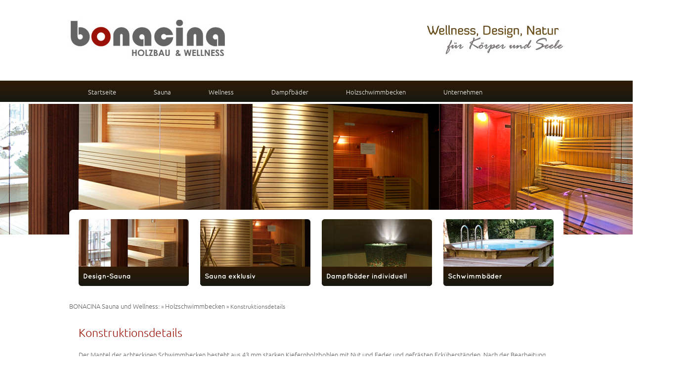

--- FILE ---
content_type: text/html; charset=UTF-8
request_url: http://www.bonacina-gmbh.de/konstruktionsdetails-2/nggallery/slideshow
body_size: 9532
content:

<!DOCTYPE html>
<html dir="ltr" lang="de" prefix="og: https://ogp.me/ns#">
<head>
	<meta charset="UTF-8" />
	<meta name="viewport" content="width=device-width, initial-scale=1.0">
	<meta name="robots" content="index, follow" />
	<meta name="author" content="Werbeagentur purpix" />
	<link rel="pingback" href="http://www.bonacina-gmbh.de/xmlrpc.php" />
	<link rel="stylesheet" href="http://www.bonacina-gmbh.de/wp-content/themes/bonacina/style.css" />
	<link rel="shortcut icon" href="" />
	
	
		<!-- All in One SEO 4.7.2 - aioseo.com -->
		<title>Konstruktionsdetails - BONACINA Sauna und Wellness:</title>
		<meta name="description" content="Der Mantel der achteckigen Schwimmbecken besteht aus 43 mm starken Kiefernholzbohlen mit Nut und Feder und gefrästen Ecküberständen." />
		<meta name="robots" content="max-image-preview:large" />
		<link rel="canonical" href="https://www.bonacina-gmbh.de/konstruktionsdetails-2/" />
		<meta name="generator" content="All in One SEO (AIOSEO) 4.7.2" />
		<meta property="og:locale" content="de_DE" />
		<meta property="og:site_name" content="BONACINA Sauna und Wellness: - Saunamanufaktur Bonacina ist ein kompetenter Wellness-Ausstatter und Hersteller von Sauna, Dampfbad, Infrarot-Kabine und Holzschwimmbecken" />
		<meta property="og:type" content="article" />
		<meta property="og:title" content="Konstruktionsdetails - BONACINA Sauna und Wellness:" />
		<meta property="og:description" content="Der Mantel der achteckigen Schwimmbecken besteht aus 43 mm starken Kiefernholzbohlen mit Nut und Feder und gefrästen Ecküberständen." />
		<meta property="og:url" content="https://www.bonacina-gmbh.de/konstruktionsdetails-2/" />
		<meta property="article:published_time" content="2012-05-29T14:35:03+00:00" />
		<meta property="article:modified_time" content="2013-12-14T17:12:55+00:00" />
		<meta name="twitter:card" content="summary_large_image" />
		<meta name="twitter:title" content="Konstruktionsdetails - BONACINA Sauna und Wellness:" />
		<meta name="twitter:description" content="Der Mantel der achteckigen Schwimmbecken besteht aus 43 mm starken Kiefernholzbohlen mit Nut und Feder und gefrästen Ecküberständen." />
		<script type="application/ld+json" class="aioseo-schema">
			{"@context":"https:\/\/schema.org","@graph":[{"@type":"BlogPosting","@id":"https:\/\/www.bonacina-gmbh.de\/konstruktionsdetails-2\/#blogposting","name":"Konstruktionsdetails - BONACINA Sauna und Wellness:","headline":"Konstruktionsdetails","author":{"@id":"https:\/\/www.bonacina-gmbh.de\/author\/wp_admin\/#author"},"publisher":{"@id":"https:\/\/www.bonacina-gmbh.de\/#organization"},"image":{"@type":"ImageObject","url":"https:\/\/www.bonacina-gmbh.de\/wp-content\/uploads\/2012\/05\/Holzschwimmbecken_001.jpg","@id":"https:\/\/www.bonacina-gmbh.de\/konstruktionsdetails-2\/#articleImage","width":567,"height":575},"datePublished":"2012-05-29T14:35:03+00:00","dateModified":"2013-12-14T17:12:55+00:00","inLanguage":"de-DE","mainEntityOfPage":{"@id":"https:\/\/www.bonacina-gmbh.de\/konstruktionsdetails-2\/#webpage"},"isPartOf":{"@id":"https:\/\/www.bonacina-gmbh.de\/konstruktionsdetails-2\/#webpage"},"articleSection":"Holzschwimmbecken"},{"@type":"BreadcrumbList","@id":"https:\/\/www.bonacina-gmbh.de\/konstruktionsdetails-2\/#breadcrumblist","itemListElement":[{"@type":"ListItem","@id":"https:\/\/www.bonacina-gmbh.de\/#listItem","position":1,"name":"Zu Hause","item":"https:\/\/www.bonacina-gmbh.de\/","nextItem":"https:\/\/www.bonacina-gmbh.de\/konstruktionsdetails-2\/#listItem"},{"@type":"ListItem","@id":"https:\/\/www.bonacina-gmbh.de\/konstruktionsdetails-2\/#listItem","position":2,"name":"Konstruktionsdetails","previousItem":"https:\/\/www.bonacina-gmbh.de\/#listItem"}]},{"@type":"Organization","@id":"https:\/\/www.bonacina-gmbh.de\/#organization","name":"BONACINA Sauna und Wellness:","description":"Saunamanufaktur Bonacina ist ein kompetenter Wellness-Ausstatter und Hersteller von Sauna, Dampfbad, Infrarot-Kabine und Holzschwimmbecken","url":"https:\/\/www.bonacina-gmbh.de\/"},{"@type":"Person","@id":"https:\/\/www.bonacina-gmbh.de\/author\/wp_admin\/#author","url":"https:\/\/www.bonacina-gmbh.de\/author\/wp_admin\/","name":"wp_admin","image":{"@type":"ImageObject","@id":"https:\/\/www.bonacina-gmbh.de\/konstruktionsdetails-2\/#authorImage","url":"http:\/\/1.gravatar.com\/avatar\/a97b402a637b18c564e27ce407a3e387?s=96&d=mm&r=g","width":96,"height":96,"caption":"wp_admin"}},{"@type":"WebPage","@id":"https:\/\/www.bonacina-gmbh.de\/konstruktionsdetails-2\/#webpage","url":"https:\/\/www.bonacina-gmbh.de\/konstruktionsdetails-2\/","name":"Konstruktionsdetails - BONACINA Sauna und Wellness:","description":"Der Mantel der achteckigen Schwimmbecken besteht aus 43 mm starken Kiefernholzbohlen mit Nut und Feder und gefr\u00e4sten Eck\u00fcberst\u00e4nden.","inLanguage":"de-DE","isPartOf":{"@id":"https:\/\/www.bonacina-gmbh.de\/#website"},"breadcrumb":{"@id":"https:\/\/www.bonacina-gmbh.de\/konstruktionsdetails-2\/#breadcrumblist"},"author":{"@id":"https:\/\/www.bonacina-gmbh.de\/author\/wp_admin\/#author"},"creator":{"@id":"https:\/\/www.bonacina-gmbh.de\/author\/wp_admin\/#author"},"datePublished":"2012-05-29T14:35:03+00:00","dateModified":"2013-12-14T17:12:55+00:00"},{"@type":"WebSite","@id":"https:\/\/www.bonacina-gmbh.de\/#website","url":"https:\/\/www.bonacina-gmbh.de\/","name":"BONACINA Sauna und Wellness:","description":"Saunamanufaktur Bonacina ist ein kompetenter Wellness-Ausstatter und Hersteller von Sauna, Dampfbad, Infrarot-Kabine und Holzschwimmbecken","inLanguage":"de-DE","publisher":{"@id":"https:\/\/www.bonacina-gmbh.de\/#organization"}}]}
		</script>
		<!-- All in One SEO -->

<link rel="alternate" type="application/rss+xml" title="BONACINA Sauna und Wellness: &raquo; Feed" href="https://www.bonacina-gmbh.de/feed/" />
<link rel="alternate" type="application/rss+xml" title="BONACINA Sauna und Wellness: &raquo; Kommentar-Feed" href="https://www.bonacina-gmbh.de/comments/feed/" />
<link rel="alternate" type="application/rss+xml" title="BONACINA Sauna und Wellness: &raquo; Konstruktionsdetails Kommentar-Feed" href="https://www.bonacina-gmbh.de/konstruktionsdetails-2/feed/" />
<script type="text/javascript">
/* <![CDATA[ */
window._wpemojiSettings = {"baseUrl":"https:\/\/s.w.org\/images\/core\/emoji\/15.0.3\/72x72\/","ext":".png","svgUrl":"https:\/\/s.w.org\/images\/core\/emoji\/15.0.3\/svg\/","svgExt":".svg","source":{"concatemoji":"http:\/\/www.bonacina-gmbh.de\/wp-includes\/js\/wp-emoji-release.min.js?ver=6.6.2"}};
/*! This file is auto-generated */
!function(i,n){var o,s,e;function c(e){try{var t={supportTests:e,timestamp:(new Date).valueOf()};sessionStorage.setItem(o,JSON.stringify(t))}catch(e){}}function p(e,t,n){e.clearRect(0,0,e.canvas.width,e.canvas.height),e.fillText(t,0,0);var t=new Uint32Array(e.getImageData(0,0,e.canvas.width,e.canvas.height).data),r=(e.clearRect(0,0,e.canvas.width,e.canvas.height),e.fillText(n,0,0),new Uint32Array(e.getImageData(0,0,e.canvas.width,e.canvas.height).data));return t.every(function(e,t){return e===r[t]})}function u(e,t,n){switch(t){case"flag":return n(e,"\ud83c\udff3\ufe0f\u200d\u26a7\ufe0f","\ud83c\udff3\ufe0f\u200b\u26a7\ufe0f")?!1:!n(e,"\ud83c\uddfa\ud83c\uddf3","\ud83c\uddfa\u200b\ud83c\uddf3")&&!n(e,"\ud83c\udff4\udb40\udc67\udb40\udc62\udb40\udc65\udb40\udc6e\udb40\udc67\udb40\udc7f","\ud83c\udff4\u200b\udb40\udc67\u200b\udb40\udc62\u200b\udb40\udc65\u200b\udb40\udc6e\u200b\udb40\udc67\u200b\udb40\udc7f");case"emoji":return!n(e,"\ud83d\udc26\u200d\u2b1b","\ud83d\udc26\u200b\u2b1b")}return!1}function f(e,t,n){var r="undefined"!=typeof WorkerGlobalScope&&self instanceof WorkerGlobalScope?new OffscreenCanvas(300,150):i.createElement("canvas"),a=r.getContext("2d",{willReadFrequently:!0}),o=(a.textBaseline="top",a.font="600 32px Arial",{});return e.forEach(function(e){o[e]=t(a,e,n)}),o}function t(e){var t=i.createElement("script");t.src=e,t.defer=!0,i.head.appendChild(t)}"undefined"!=typeof Promise&&(o="wpEmojiSettingsSupports",s=["flag","emoji"],n.supports={everything:!0,everythingExceptFlag:!0},e=new Promise(function(e){i.addEventListener("DOMContentLoaded",e,{once:!0})}),new Promise(function(t){var n=function(){try{var e=JSON.parse(sessionStorage.getItem(o));if("object"==typeof e&&"number"==typeof e.timestamp&&(new Date).valueOf()<e.timestamp+604800&&"object"==typeof e.supportTests)return e.supportTests}catch(e){}return null}();if(!n){if("undefined"!=typeof Worker&&"undefined"!=typeof OffscreenCanvas&&"undefined"!=typeof URL&&URL.createObjectURL&&"undefined"!=typeof Blob)try{var e="postMessage("+f.toString()+"("+[JSON.stringify(s),u.toString(),p.toString()].join(",")+"));",r=new Blob([e],{type:"text/javascript"}),a=new Worker(URL.createObjectURL(r),{name:"wpTestEmojiSupports"});return void(a.onmessage=function(e){c(n=e.data),a.terminate(),t(n)})}catch(e){}c(n=f(s,u,p))}t(n)}).then(function(e){for(var t in e)n.supports[t]=e[t],n.supports.everything=n.supports.everything&&n.supports[t],"flag"!==t&&(n.supports.everythingExceptFlag=n.supports.everythingExceptFlag&&n.supports[t]);n.supports.everythingExceptFlag=n.supports.everythingExceptFlag&&!n.supports.flag,n.DOMReady=!1,n.readyCallback=function(){n.DOMReady=!0}}).then(function(){return e}).then(function(){var e;n.supports.everything||(n.readyCallback(),(e=n.source||{}).concatemoji?t(e.concatemoji):e.wpemoji&&e.twemoji&&(t(e.twemoji),t(e.wpemoji)))}))}((window,document),window._wpemojiSettings);
/* ]]> */
</script>
<style id='wp-emoji-styles-inline-css' type='text/css'>

	img.wp-smiley, img.emoji {
		display: inline !important;
		border: none !important;
		box-shadow: none !important;
		height: 1em !important;
		width: 1em !important;
		margin: 0 0.07em !important;
		vertical-align: -0.1em !important;
		background: none !important;
		padding: 0 !important;
	}
</style>
<link rel='stylesheet' id='wp-block-library-css' href='http://www.bonacina-gmbh.de/wp-includes/css/dist/block-library/style.min.css?ver=6.6.2' type='text/css' media='all' />
<style id='classic-theme-styles-inline-css' type='text/css'>
/*! This file is auto-generated */
.wp-block-button__link{color:#fff;background-color:#32373c;border-radius:9999px;box-shadow:none;text-decoration:none;padding:calc(.667em + 2px) calc(1.333em + 2px);font-size:1.125em}.wp-block-file__button{background:#32373c;color:#fff;text-decoration:none}
</style>
<style id='global-styles-inline-css' type='text/css'>
:root{--wp--preset--aspect-ratio--square: 1;--wp--preset--aspect-ratio--4-3: 4/3;--wp--preset--aspect-ratio--3-4: 3/4;--wp--preset--aspect-ratio--3-2: 3/2;--wp--preset--aspect-ratio--2-3: 2/3;--wp--preset--aspect-ratio--16-9: 16/9;--wp--preset--aspect-ratio--9-16: 9/16;--wp--preset--color--black: #000000;--wp--preset--color--cyan-bluish-gray: #abb8c3;--wp--preset--color--white: #ffffff;--wp--preset--color--pale-pink: #f78da7;--wp--preset--color--vivid-red: #cf2e2e;--wp--preset--color--luminous-vivid-orange: #ff6900;--wp--preset--color--luminous-vivid-amber: #fcb900;--wp--preset--color--light-green-cyan: #7bdcb5;--wp--preset--color--vivid-green-cyan: #00d084;--wp--preset--color--pale-cyan-blue: #8ed1fc;--wp--preset--color--vivid-cyan-blue: #0693e3;--wp--preset--color--vivid-purple: #9b51e0;--wp--preset--gradient--vivid-cyan-blue-to-vivid-purple: linear-gradient(135deg,rgba(6,147,227,1) 0%,rgb(155,81,224) 100%);--wp--preset--gradient--light-green-cyan-to-vivid-green-cyan: linear-gradient(135deg,rgb(122,220,180) 0%,rgb(0,208,130) 100%);--wp--preset--gradient--luminous-vivid-amber-to-luminous-vivid-orange: linear-gradient(135deg,rgba(252,185,0,1) 0%,rgba(255,105,0,1) 100%);--wp--preset--gradient--luminous-vivid-orange-to-vivid-red: linear-gradient(135deg,rgba(255,105,0,1) 0%,rgb(207,46,46) 100%);--wp--preset--gradient--very-light-gray-to-cyan-bluish-gray: linear-gradient(135deg,rgb(238,238,238) 0%,rgb(169,184,195) 100%);--wp--preset--gradient--cool-to-warm-spectrum: linear-gradient(135deg,rgb(74,234,220) 0%,rgb(151,120,209) 20%,rgb(207,42,186) 40%,rgb(238,44,130) 60%,rgb(251,105,98) 80%,rgb(254,248,76) 100%);--wp--preset--gradient--blush-light-purple: linear-gradient(135deg,rgb(255,206,236) 0%,rgb(152,150,240) 100%);--wp--preset--gradient--blush-bordeaux: linear-gradient(135deg,rgb(254,205,165) 0%,rgb(254,45,45) 50%,rgb(107,0,62) 100%);--wp--preset--gradient--luminous-dusk: linear-gradient(135deg,rgb(255,203,112) 0%,rgb(199,81,192) 50%,rgb(65,88,208) 100%);--wp--preset--gradient--pale-ocean: linear-gradient(135deg,rgb(255,245,203) 0%,rgb(182,227,212) 50%,rgb(51,167,181) 100%);--wp--preset--gradient--electric-grass: linear-gradient(135deg,rgb(202,248,128) 0%,rgb(113,206,126) 100%);--wp--preset--gradient--midnight: linear-gradient(135deg,rgb(2,3,129) 0%,rgb(40,116,252) 100%);--wp--preset--font-size--small: 13px;--wp--preset--font-size--medium: 20px;--wp--preset--font-size--large: 36px;--wp--preset--font-size--x-large: 42px;--wp--preset--spacing--20: 0.44rem;--wp--preset--spacing--30: 0.67rem;--wp--preset--spacing--40: 1rem;--wp--preset--spacing--50: 1.5rem;--wp--preset--spacing--60: 2.25rem;--wp--preset--spacing--70: 3.38rem;--wp--preset--spacing--80: 5.06rem;--wp--preset--shadow--natural: 6px 6px 9px rgba(0, 0, 0, 0.2);--wp--preset--shadow--deep: 12px 12px 50px rgba(0, 0, 0, 0.4);--wp--preset--shadow--sharp: 6px 6px 0px rgba(0, 0, 0, 0.2);--wp--preset--shadow--outlined: 6px 6px 0px -3px rgba(255, 255, 255, 1), 6px 6px rgba(0, 0, 0, 1);--wp--preset--shadow--crisp: 6px 6px 0px rgba(0, 0, 0, 1);}:where(.is-layout-flex){gap: 0.5em;}:where(.is-layout-grid){gap: 0.5em;}body .is-layout-flex{display: flex;}.is-layout-flex{flex-wrap: wrap;align-items: center;}.is-layout-flex > :is(*, div){margin: 0;}body .is-layout-grid{display: grid;}.is-layout-grid > :is(*, div){margin: 0;}:where(.wp-block-columns.is-layout-flex){gap: 2em;}:where(.wp-block-columns.is-layout-grid){gap: 2em;}:where(.wp-block-post-template.is-layout-flex){gap: 1.25em;}:where(.wp-block-post-template.is-layout-grid){gap: 1.25em;}.has-black-color{color: var(--wp--preset--color--black) !important;}.has-cyan-bluish-gray-color{color: var(--wp--preset--color--cyan-bluish-gray) !important;}.has-white-color{color: var(--wp--preset--color--white) !important;}.has-pale-pink-color{color: var(--wp--preset--color--pale-pink) !important;}.has-vivid-red-color{color: var(--wp--preset--color--vivid-red) !important;}.has-luminous-vivid-orange-color{color: var(--wp--preset--color--luminous-vivid-orange) !important;}.has-luminous-vivid-amber-color{color: var(--wp--preset--color--luminous-vivid-amber) !important;}.has-light-green-cyan-color{color: var(--wp--preset--color--light-green-cyan) !important;}.has-vivid-green-cyan-color{color: var(--wp--preset--color--vivid-green-cyan) !important;}.has-pale-cyan-blue-color{color: var(--wp--preset--color--pale-cyan-blue) !important;}.has-vivid-cyan-blue-color{color: var(--wp--preset--color--vivid-cyan-blue) !important;}.has-vivid-purple-color{color: var(--wp--preset--color--vivid-purple) !important;}.has-black-background-color{background-color: var(--wp--preset--color--black) !important;}.has-cyan-bluish-gray-background-color{background-color: var(--wp--preset--color--cyan-bluish-gray) !important;}.has-white-background-color{background-color: var(--wp--preset--color--white) !important;}.has-pale-pink-background-color{background-color: var(--wp--preset--color--pale-pink) !important;}.has-vivid-red-background-color{background-color: var(--wp--preset--color--vivid-red) !important;}.has-luminous-vivid-orange-background-color{background-color: var(--wp--preset--color--luminous-vivid-orange) !important;}.has-luminous-vivid-amber-background-color{background-color: var(--wp--preset--color--luminous-vivid-amber) !important;}.has-light-green-cyan-background-color{background-color: var(--wp--preset--color--light-green-cyan) !important;}.has-vivid-green-cyan-background-color{background-color: var(--wp--preset--color--vivid-green-cyan) !important;}.has-pale-cyan-blue-background-color{background-color: var(--wp--preset--color--pale-cyan-blue) !important;}.has-vivid-cyan-blue-background-color{background-color: var(--wp--preset--color--vivid-cyan-blue) !important;}.has-vivid-purple-background-color{background-color: var(--wp--preset--color--vivid-purple) !important;}.has-black-border-color{border-color: var(--wp--preset--color--black) !important;}.has-cyan-bluish-gray-border-color{border-color: var(--wp--preset--color--cyan-bluish-gray) !important;}.has-white-border-color{border-color: var(--wp--preset--color--white) !important;}.has-pale-pink-border-color{border-color: var(--wp--preset--color--pale-pink) !important;}.has-vivid-red-border-color{border-color: var(--wp--preset--color--vivid-red) !important;}.has-luminous-vivid-orange-border-color{border-color: var(--wp--preset--color--luminous-vivid-orange) !important;}.has-luminous-vivid-amber-border-color{border-color: var(--wp--preset--color--luminous-vivid-amber) !important;}.has-light-green-cyan-border-color{border-color: var(--wp--preset--color--light-green-cyan) !important;}.has-vivid-green-cyan-border-color{border-color: var(--wp--preset--color--vivid-green-cyan) !important;}.has-pale-cyan-blue-border-color{border-color: var(--wp--preset--color--pale-cyan-blue) !important;}.has-vivid-cyan-blue-border-color{border-color: var(--wp--preset--color--vivid-cyan-blue) !important;}.has-vivid-purple-border-color{border-color: var(--wp--preset--color--vivid-purple) !important;}.has-vivid-cyan-blue-to-vivid-purple-gradient-background{background: var(--wp--preset--gradient--vivid-cyan-blue-to-vivid-purple) !important;}.has-light-green-cyan-to-vivid-green-cyan-gradient-background{background: var(--wp--preset--gradient--light-green-cyan-to-vivid-green-cyan) !important;}.has-luminous-vivid-amber-to-luminous-vivid-orange-gradient-background{background: var(--wp--preset--gradient--luminous-vivid-amber-to-luminous-vivid-orange) !important;}.has-luminous-vivid-orange-to-vivid-red-gradient-background{background: var(--wp--preset--gradient--luminous-vivid-orange-to-vivid-red) !important;}.has-very-light-gray-to-cyan-bluish-gray-gradient-background{background: var(--wp--preset--gradient--very-light-gray-to-cyan-bluish-gray) !important;}.has-cool-to-warm-spectrum-gradient-background{background: var(--wp--preset--gradient--cool-to-warm-spectrum) !important;}.has-blush-light-purple-gradient-background{background: var(--wp--preset--gradient--blush-light-purple) !important;}.has-blush-bordeaux-gradient-background{background: var(--wp--preset--gradient--blush-bordeaux) !important;}.has-luminous-dusk-gradient-background{background: var(--wp--preset--gradient--luminous-dusk) !important;}.has-pale-ocean-gradient-background{background: var(--wp--preset--gradient--pale-ocean) !important;}.has-electric-grass-gradient-background{background: var(--wp--preset--gradient--electric-grass) !important;}.has-midnight-gradient-background{background: var(--wp--preset--gradient--midnight) !important;}.has-small-font-size{font-size: var(--wp--preset--font-size--small) !important;}.has-medium-font-size{font-size: var(--wp--preset--font-size--medium) !important;}.has-large-font-size{font-size: var(--wp--preset--font-size--large) !important;}.has-x-large-font-size{font-size: var(--wp--preset--font-size--x-large) !important;}
:where(.wp-block-post-template.is-layout-flex){gap: 1.25em;}:where(.wp-block-post-template.is-layout-grid){gap: 1.25em;}
:where(.wp-block-columns.is-layout-flex){gap: 2em;}:where(.wp-block-columns.is-layout-grid){gap: 2em;}
:root :where(.wp-block-pullquote){font-size: 1.5em;line-height: 1.6;}
</style>
<link rel='stylesheet' id='fancybox-0-css' href='https://www.bonacina-gmbh.de/wp-content/plugins/nextgen-gallery/static/Lightbox/fancybox/jquery.fancybox-1.3.4.css?ver=3.59.5' type='text/css' media='all' />
<link rel='stylesheet' id='ngg_trigger_buttons-css' href='https://www.bonacina-gmbh.de/wp-content/plugins/nextgen-gallery/static/GalleryDisplay/trigger_buttons.css?ver=3.59.5' type='text/css' media='all' />
<link rel='stylesheet' id='fontawesome_v4_shim_style-css' href='https://www.bonacina-gmbh.de/wp-content/plugins/nextgen-gallery/static/FontAwesome/css/v4-shims.min.css?ver=6.6.2' type='text/css' media='all' />
<link rel='stylesheet' id='fontawesome-css' href='https://www.bonacina-gmbh.de/wp-content/plugins/nextgen-gallery/static/FontAwesome/css/all.min.css?ver=6.6.2' type='text/css' media='all' />
<link rel='stylesheet' id='nextgen_pagination_style-css' href='https://www.bonacina-gmbh.de/wp-content/plugins/nextgen-gallery/static/GalleryDisplay/pagination_style.css?ver=3.59.5' type='text/css' media='all' />
<link rel='stylesheet' id='nextgen_basic_thumbnails_style-css' href='https://www.bonacina-gmbh.de/wp-content/plugins/nextgen-gallery/static/Thumbnails/nextgen_basic_thumbnails.css?ver=3.59.5' type='text/css' media='all' />
<link rel='stylesheet' id='ngg_basic_slideshow_style-css' href='https://www.bonacina-gmbh.de/wp-content/plugins/nextgen-gallery/static/Slideshow/ngg_basic_slideshow.css?ver=3.59.5' type='text/css' media='all' />
<link rel='stylesheet' id='ngg_slick_slideshow_style-css' href='https://www.bonacina-gmbh.de/wp-content/plugins/nextgen-gallery/static/Slideshow/slick/slick.css?ver=3.59.5' type='text/css' media='all' />
<link rel='stylesheet' id='ngg_slick_slideshow_theme-css' href='https://www.bonacina-gmbh.de/wp-content/plugins/nextgen-gallery/static/Slideshow/slick/slick-theme.css?ver=3.59.5' type='text/css' media='all' />
<script type="text/javascript" src="http://www.bonacina-gmbh.de/wp-includes/js/jquery/jquery.min.js?ver=3.7.1" id="jquery-core-js"></script>
<script type="text/javascript" src="http://www.bonacina-gmbh.de/wp-includes/js/jquery/jquery-migrate.min.js?ver=3.4.1" id="jquery-migrate-js"></script>
<script type="text/javascript" id="photocrati_ajax-js-extra">
/* <![CDATA[ */
var photocrati_ajax = {"url":"http:\/\/www.bonacina-gmbh.de\/index.php?photocrati_ajax=1","rest_url":"https:\/\/www.bonacina-gmbh.de\/wp-json\/","wp_home_url":"https:\/\/www.bonacina-gmbh.de","wp_site_url":"http:\/\/www.bonacina-gmbh.de","wp_root_url":"https:\/\/www.bonacina-gmbh.de","wp_plugins_url":"http:\/\/www.bonacina-gmbh.de\/wp-content\/plugins","wp_content_url":"http:\/\/www.bonacina-gmbh.de\/wp-content","wp_includes_url":"http:\/\/www.bonacina-gmbh.de\/wp-includes\/","ngg_param_slug":"nggallery","rest_nonce":"fb9e5e105d"};
/* ]]> */
</script>
<script type="text/javascript" src="https://www.bonacina-gmbh.de/wp-content/plugins/nextgen-gallery/static/Legacy/ajax.min.js?ver=3.59.5" id="photocrati_ajax-js"></script>
<script type="text/javascript" src="https://www.bonacina-gmbh.de/wp-content/plugins/nextgen-gallery/static/FontAwesome/js/v4-shims.min.js?ver=5.3.1" id="fontawesome_v4_shim-js"></script>
<script type="text/javascript" defer crossorigin="anonymous" data-auto-replace-svg="false" data-keep-original-source="false" data-search-pseudo-elements src="https://www.bonacina-gmbh.de/wp-content/plugins/nextgen-gallery/static/FontAwesome/js/all.min.js?ver=5.3.1" id="fontawesome-js"></script>
<script type="text/javascript" src="https://www.bonacina-gmbh.de/wp-content/plugins/nextgen-gallery/static/Thumbnails/nextgen_basic_thumbnails.js?ver=3.59.5" id="nextgen_basic_thumbnails_script-js"></script>
<script type="text/javascript" src="https://www.bonacina-gmbh.de/wp-content/plugins/nextgen-gallery/static/Slideshow/slick/slick-1.8.0-modded.js?ver=3.59.5" id="ngg_slick-js"></script>
<link rel="https://api.w.org/" href="https://www.bonacina-gmbh.de/wp-json/" /><link rel="alternate" title="JSON" type="application/json" href="https://www.bonacina-gmbh.de/wp-json/wp/v2/posts/541" /><link rel="EditURI" type="application/rsd+xml" title="RSD" href="https://www.bonacina-gmbh.de/xmlrpc.php?rsd" />
<meta name="generator" content="WordPress 6.6.2" />
<link rel='shortlink' href='https://www.bonacina-gmbh.de/?p=541' />
<link rel="alternate" title="oEmbed (JSON)" type="application/json+oembed" href="https://www.bonacina-gmbh.de/wp-json/oembed/1.0/embed?url=https%3A%2F%2Fwww.bonacina-gmbh.de%2Fkonstruktionsdetails-2%2F" />
<link rel="alternate" title="oEmbed (XML)" type="text/xml+oembed" href="https://www.bonacina-gmbh.de/wp-json/oembed/1.0/embed?url=https%3A%2F%2Fwww.bonacina-gmbh.de%2Fkonstruktionsdetails-2%2F&#038;format=xml" />
<style type="text/css">.recentcomments a{display:inline !important;padding:0 !important;margin:0 !important;}</style><!-- All in one Favicon 4.8 --><link rel="icon" href="https://www.bonacina-gmbh.de/wp-content/uploads/2017/07/bona.png" type="image/png"/>
</head>

<body class="post-template-default single single-post postid-541 single-format-standard two-column right-sidebar">

<div id="header">
	<div class="header">
		<div class="head_left">
			<a href="https://www.bonacina-gmbh.de/">
				<img src="https://www.bonacina-gmbh.de/wp-content/themes/bonacina/img/logo.jpg" alt="Logo" />
			</a>
		</div>
		<div class="head_right">
			<div class="lang">							</div>
			<div>
				<img src="https://www.bonacina-gmbh.de/wp-content/themes/bonacina/img/head_schrift.jpg" alt="Header Schrift" />
			</div>
		</div>
		<div class="clear"></div>
	</div>
</div>

<div id="navi">
	<div class="navi">
		<header>
			<nav id="access" role="navigation">
				<div class="menu-hauptnavigation-container"><ul id="menu-hauptnavigation" class="menu"><li id="menu-item-7" class="menu-item menu-item-type-post_type menu-item-object-page menu-item-home menu-item-7"><a href="https://www.bonacina-gmbh.de/">Startseite</a></li>
<li id="menu-item-40" class="menu-item menu-item-type-taxonomy menu-item-object-category menu-item-has-children menu-item-40"><a href="https://www.bonacina-gmbh.de/category/sauna/">Sauna</a>
<ul class="sub-menu">
	<li id="menu-item-342" class="menu-item menu-item-type-post_type menu-item-object-post menu-item-has-children menu-item-342"><a href="https://www.bonacina-gmbh.de/elementsauna/">Elementsauna</a>
	<ul class="sub-menu">
		<li id="menu-item-688" class="menu-item menu-item-type-post_type menu-item-object-post menu-item-688"><a href="https://www.bonacina-gmbh.de/sauna-kami/">Sauna Kami</a></li>
		<li id="menu-item-311" class="menu-item menu-item-type-post_type menu-item-object-post menu-item-311"><a href="https://www.bonacina-gmbh.de/sauna-gea/">Sauna Gea</a></li>
		<li id="menu-item-308" class="menu-item menu-item-type-post_type menu-item-object-post menu-item-308"><a href="https://www.bonacina-gmbh.de/sauna-classic/">Sauna Classic</a></li>
		<li id="menu-item-310" class="menu-item menu-item-type-post_type menu-item-object-post menu-item-310"><a href="https://www.bonacina-gmbh.de/sauna-temi/">Sauna Temi</a></li>
	</ul>
</li>
	<li id="menu-item-1399" class="menu-item menu-item-type-post_type menu-item-object-post menu-item-1399"><a href="https://www.bonacina-gmbh.de/sauna-nach-mass/">Sauna nach Maß</a></li>
	<li id="menu-item-1401" class="menu-item menu-item-type-post_type menu-item-object-post menu-item-1401"><a href="https://www.bonacina-gmbh.de/altholzsauna/">Altholzsauna</a></li>
	<li id="menu-item-312" class="menu-item menu-item-type-post_type menu-item-object-post menu-item-312"><a href="https://www.bonacina-gmbh.de/massivholzsauna/">Massivholzsauna</a></li>
	<li id="menu-item-307" class="menu-item menu-item-type-post_type menu-item-object-post menu-item-307"><a href="https://www.bonacina-gmbh.de/gartensauna/">Gartensauna</a></li>
	<li id="menu-item-274" class="menu-item menu-item-type-post_type menu-item-object-post menu-item-274"><a href="https://www.bonacina-gmbh.de/infrarotkabine-ilios/">Infrarotkabine Gea IR</a></li>
</ul>
</li>
<li id="menu-item-42" class="menu-item menu-item-type-taxonomy menu-item-object-category menu-item-has-children menu-item-42"><a href="https://www.bonacina-gmbh.de/category/gewerbliche-sauna/">Wellness</a>
<ul class="sub-menu">
	<li id="menu-item-289" class="menu-item menu-item-type-post_type menu-item-object-post menu-item-289"><a href="https://www.bonacina-gmbh.de/beratung-und-planung/">Beratung und Planung</a></li>
	<li id="menu-item-305" class="menu-item menu-item-type-post_type menu-item-object-post menu-item-has-children menu-item-305"><a href="https://www.bonacina-gmbh.de/gewerbliche-sauna/">Gewerbliche Sauna</a>
	<ul class="sub-menu">
		<li id="menu-item-1400" class="menu-item menu-item-type-post_type menu-item-object-post menu-item-1400"><a href="https://www.bonacina-gmbh.de/sauna-nach-mass/">Sauna nach Maß</a></li>
		<li id="menu-item-1402" class="menu-item menu-item-type-post_type menu-item-object-post menu-item-1402"><a href="https://www.bonacina-gmbh.de/altholzsauna/">Altholzsauna</a></li>
	</ul>
</li>
</ul>
</li>
<li id="menu-item-43" class="menu-item menu-item-type-taxonomy menu-item-object-category menu-item-has-children menu-item-43"><a href="https://www.bonacina-gmbh.de/category/dampfbader/">Dampfbäder</a>
<ul class="sub-menu">
	<li id="menu-item-399" class="menu-item menu-item-type-post_type menu-item-object-post menu-item-399"><a href="https://www.bonacina-gmbh.de/hartschaum-tragerelemente/">Hartschaum-Trägerelemente</a></li>
	<li id="menu-item-400" class="menu-item menu-item-type-post_type menu-item-object-post menu-item-400"><a href="https://www.bonacina-gmbh.de/tur-und-glaselemente/">Tür und Glaselemente</a></li>
	<li id="menu-item-401" class="menu-item menu-item-type-post_type menu-item-object-post menu-item-401"><a href="https://www.bonacina-gmbh.de/verdampfer-technik/">Verdampfer-Technik</a></li>
	<li id="menu-item-585" class="menu-item menu-item-type-post_type menu-item-object-post menu-item-585"><a href="https://www.bonacina-gmbh.de/sitzbanke/">Sitzbänke</a></li>
	<li id="menu-item-586" class="menu-item menu-item-type-post_type menu-item-object-post menu-item-586"><a href="https://www.bonacina-gmbh.de/ausstattung/">Ausstattung</a></li>
	<li id="menu-item-587" class="menu-item menu-item-type-post_type menu-item-object-post menu-item-587"><a href="https://www.bonacina-gmbh.de/mas-und-sonderanfertigungen-2/">Maß- und Sonderanfertigungen</a></li>
</ul>
</li>
<li id="menu-item-51" class="menu-item menu-item-type-taxonomy menu-item-object-category current-post-ancestor current-menu-ancestor current-menu-parent current-post-parent menu-item-has-children menu-item-51"><a href="https://www.bonacina-gmbh.de/category/holzschwimmbader/">Holzschwimmbecken</a>
<ul class="sub-menu">
	<li id="menu-item-545" class="menu-item menu-item-type-post_type menu-item-object-post current-menu-item menu-item-545"><a href="https://www.bonacina-gmbh.de/konstruktionsdetails-2/" aria-current="page">Konstruktionsdetails</a></li>
	<li id="menu-item-546" class="menu-item menu-item-type-post_type menu-item-object-post menu-item-546"><a href="https://www.bonacina-gmbh.de/standardmase/">Standardmaße</a></li>
	<li id="menu-item-230" class="menu-item menu-item-type-post_type menu-item-object-post menu-item-230"><a href="https://www.bonacina-gmbh.de/liegeflachen-und-liegeterassen/">Liegeflächen und Terassen</a></li>
</ul>
</li>
<li id="menu-item-41" class="menu-item menu-item-type-taxonomy menu-item-object-category menu-item-has-children menu-item-41"><a href="https://www.bonacina-gmbh.de/category/unternehmen/">Unternehmen</a>
<ul class="sub-menu">
	<li id="menu-item-276" class="menu-item menu-item-type-post_type menu-item-object-post menu-item-276"><a href="https://www.bonacina-gmbh.de/uber-uns/">Über uns</a></li>
	<li id="menu-item-956" class="menu-item menu-item-type-taxonomy menu-item-object-category menu-item-956"><a href="https://www.bonacina-gmbh.de/category/sonderaktionen/">Sonderaktionen</a></li>
	<li id="menu-item-242" class="menu-item menu-item-type-post_type menu-item-object-post menu-item-242"><a href="https://www.bonacina-gmbh.de/kontaktieren-sie-uns/">Kontaktieren Sie uns</a></li>
	<li id="menu-item-231" class="menu-item menu-item-type-post_type menu-item-object-post menu-item-231"><a href="https://www.bonacina-gmbh.de/impressum/">Impressum</a></li>
</ul>
</li>
</ul></div>			</nav>
		</header>
	</div>
</div>

<div id="imageslider">
	<div class="imageslider">
		<img src="https://www.bonacina-gmbh.de/wp-content/uploads/slideshow-gallery/Gewerbliche%20Sauna.jpg">
	</div>
</div>

<div id="info">
	<div class="info">
		<div class="info_bg">
			<table cellpadding="0" cellspacing="0" border="0" width="962">
					<tbody><tr>
						<td width="224" valign="top" align="left">			<aside id="custom_html-2" class="widget_text widget widget_custom_html"><div class="textwidget custom-html-widget"><a href="https://www.bonacina-gmbh.de/category/sauna/"><img src="https://www.bonacina-gmbh.de/wp-content/uploads/design.jpg"></a></div></aside>	</td>
						<td width="22">&nbsp;</td>
						<td width="224" valign="top" align="left">			<aside id="text-3" class="widget widget_text">			<div class="textwidget"><a href="https://www.bonacina-gmbh.de/category/gewerbliche-sauna/"><img src="https://www.bonacina-gmbh.de/wp-content/uploads/exkl.jpg"></a></div>
			</aside>	</td>
						<td width="22">&nbsp;</td>
						<td width="224" valign="top" align="left">			<aside id="text-4" class="widget widget_text">			<div class="textwidget"><a href="https://web.archive.org/web/20240715175535/https://www.bonacina-gmbh.de/category/dampfbader/"><img src="https://www.bonacina-gmbh.de/wp-content/uploads/dampf.jpg"></a></div>
			</aside>	</td>
						<td width="22">&nbsp;</td>
						<td width="224" valign="top" align="left">			<aside id="text-5" class="widget widget_text">			<div class="textwidget"><a href="https://www.bonacina-gmbh.de/category/holzschwimmbader/"><img src="https://www.bonacina-gmbh.de/wp-content/uploads/schwimm.jpg"></a></div>
			</aside>	</td>
					</tr>
				</tbody></table>
		</div>
	</div>
</div>

<div id="bread">
	<div class="bread">
		<div>
			<div class="breadcrumb"><a href="https://www.bonacina-gmbh.de">BONACINA Sauna und Wellness:</a>  » <a href="https://www.bonacina-gmbh.de/category/holzschwimmbader/" rel="category tag">Holzschwimmbecken</a> » Konstruktionsdetails</div>		</div>
	</div>
</div>
<div id="content">
	<div class="content">
						                    <div class="post-541 post type-post status-publish format-standard hentry category-holzschwimmbader" id="post-541">
                        <h1><a href="https://www.bonacina-gmbh.de/konstruktionsdetails-2/" rel="bookmark" title="Permanent Link to Konstruktionsdetails">Konstruktionsdetails</a></h1>
                        <div class="entry">
                            <p>Der Mantel der achteckigen Schwimmbecken besteht aus 43 mm starken Kiefernholzbohlen mit Nut und Feder und gefrästen Ecküberständen. Nach der Bearbeitung werden die Bohlen druckimprägniert und getrocknet. Die die im Laufe von 25 Jahren gewonnene Erfahrung bei der Bearbeitung und Auswahl der Bohlen garantiert ein leichtes und <span id="more-541"></span>schnelles Montieren im Blockhaussystem und eine hohe Wertbeständigkeit dieser Schwimmbecken. Der obere Rand wird mit einem rutschsicheren 145/35 mm starken Profil aus druckimprägnierter Kiefer abgeschlossen.</p>
<p><a href="https://www.bonacina-gmbh.de/wp-content/uploads/2012/05/Holzschwimmbecken_001.jpg"><img decoding="async" class="alignleft  wp-image-805" title="Holzschwimmbecken_001" src="https://www.bonacina-gmbh.de/wp-content/uploads/2012/05/Holzschwimmbecken_001.jpg" alt="" width="188" height="170" /></a>    <a href="https://www.bonacina-gmbh.de/wp-content/uploads/2012/05/Holzschwimmbecken_003.jpg"><img decoding="async" class="alignleft  wp-image-806" title="Holzschwimmbecken_003" src="https://www.bonacina-gmbh.de/wp-content/uploads/2012/05/Holzschwimmbecken_003.jpg" alt="" width="187" height="170" /></a>    <a href="https://www.bonacina-gmbh.de/wp-content/uploads/2012/05/Holzschwimmbecken_005.jpg"><img decoding="async" class="alignleft  wp-image-807" title="Holzschwimmbecken_005" src="https://www.bonacina-gmbh.de/wp-content/uploads/2012/05/Holzschwimmbecken_005.jpg" alt="" width="191" height="170" /></a>    <a href="https://www.bonacina-gmbh.de/wp-content/uploads/2012/05/Holzschwimmbecken_007.jpg"><img loading="lazy" decoding="async" class="alignleft  wp-image-804" title="Holzschwimmbecken_007" src="https://www.bonacina-gmbh.de/wp-content/uploads/2012/05/Holzschwimmbecken_007.jpg" alt="" width="187" height="170" /></a></p>
<p>Damit die Poolfolie glatt am Boden und an den Beckenwänden anliegen kann, wird der Schwimmbeckenboden mit Schaumgummi ausgelegt. An den Beckenwänden wird beim Anschrauben des Folien-Aufhängeprofils ein Vlies aus Filz befestigt. Die 0,75 mm starke Folie, in den Farben beige oder hellblau, ist bereits nach Maß vorgerichtet und wird einfach und sicher an diesem Profil aufgehängt.</p>
<p>Der Lieferumfang enthält außerdem eine dreistufige Innenleiter aus Edelstahl und eine Außenleiter aus Holz, ein Skimmer-Set und eine Einlaufdüse mit 10 m Schlauch, sowie ein Reinigungsset. Für eine gute Wasserqualität sorgt eine hochwertige, der Schwimmbeckengröße angepasste Sandfilteranlage.</p>

<div class="ngg-galleryoverview ngg-slideshow"
	id="ngg-slideshow-96be26ae3899cbcc48069fdba125d709-16302408580"
	data-gallery-id="96be26ae3899cbcc48069fdba125d709"
	style="max-width: 600px;
			max-height: 400px;
			display: none;">

	
		<a href="http://www.bonacina-gmbh.de/wp-content/gallery/holzschwimmbader/holzschwimmbecken_234.jpg"
			title=""
			data-src="http://www.bonacina-gmbh.de/wp-content/gallery/holzschwimmbader/holzschwimmbecken_234.jpg"
			data-thumbnail="http://www.bonacina-gmbh.de/wp-content/gallery/holzschwimmbader/thumbs/thumbs_holzschwimmbecken_234.jpg"
			data-image-id="126"
			data-title="holzschwimmbecken_234"
			data-description=""
			class="ngg-fancybox" rel="96be26ae3899cbcc48069fdba125d709">

			<img data-image-id='126'
				title=""
				alt="holzschwimmbecken_234"
				src="http://www.bonacina-gmbh.de/wp-content/gallery/holzschwimmbader/holzschwimmbecken_234.jpg"
				style="max-height: 380px;"/>
		</a>

		
		<a href="http://www.bonacina-gmbh.de/wp-content/gallery/holzschwimmbader/holzschwimmbecken_280.jpg"
			title=""
			data-src="http://www.bonacina-gmbh.de/wp-content/gallery/holzschwimmbader/holzschwimmbecken_280.jpg"
			data-thumbnail="http://www.bonacina-gmbh.de/wp-content/gallery/holzschwimmbader/thumbs/thumbs_holzschwimmbecken_280.jpg"
			data-image-id="128"
			data-title="holzschwimmbecken_280"
			data-description=""
			class="ngg-fancybox" rel="96be26ae3899cbcc48069fdba125d709">

			<img data-image-id='128'
				title=""
				alt="holzschwimmbecken_280"
				src="http://www.bonacina-gmbh.de/wp-content/gallery/holzschwimmbader/holzschwimmbecken_280.jpg"
				style="max-height: 380px;"/>
		</a>

		
		<a href="http://www.bonacina-gmbh.de/wp-content/gallery/holzschwimmbader/holzschwimmbecken_295.jpg"
			title=""
			data-src="http://www.bonacina-gmbh.de/wp-content/gallery/holzschwimmbader/holzschwimmbecken_295.jpg"
			data-thumbnail="http://www.bonacina-gmbh.de/wp-content/gallery/holzschwimmbader/thumbs/thumbs_holzschwimmbecken_295.jpg"
			data-image-id="129"
			data-title="holzschwimmbecken_295"
			data-description=""
			class="ngg-fancybox" rel="96be26ae3899cbcc48069fdba125d709">

			<img data-image-id='129'
				title=""
				alt="holzschwimmbecken_295"
				src="http://www.bonacina-gmbh.de/wp-content/gallery/holzschwimmbader/holzschwimmbecken_295.jpg"
				style="max-height: 380px;"/>
		</a>

		
		<a href="http://www.bonacina-gmbh.de/wp-content/gallery/holzschwimmbader/holzschwimmbecken_037.jpg"
			title=""
			data-src="http://www.bonacina-gmbh.de/wp-content/gallery/holzschwimmbader/holzschwimmbecken_037.jpg"
			data-thumbnail="http://www.bonacina-gmbh.de/wp-content/gallery/holzschwimmbader/thumbs/thumbs_holzschwimmbecken_037.jpg"
			data-image-id="101"
			data-title="holzschwimmbecken_037"
			data-description=""
			class="ngg-fancybox" rel="96be26ae3899cbcc48069fdba125d709">

			<img data-image-id='101'
				title=""
				alt="holzschwimmbecken_037"
				src="http://www.bonacina-gmbh.de/wp-content/gallery/holzschwimmbader/holzschwimmbecken_037.jpg"
				style="max-height: 380px;"/>
		</a>

		
		<a href="http://www.bonacina-gmbh.de/wp-content/gallery/holzschwimmbader/holzschwimmbecken_043.jpg"
			title=""
			data-src="http://www.bonacina-gmbh.de/wp-content/gallery/holzschwimmbader/holzschwimmbecken_043.jpg"
			data-thumbnail="http://www.bonacina-gmbh.de/wp-content/gallery/holzschwimmbader/thumbs/thumbs_holzschwimmbecken_043.jpg"
			data-image-id="134"
			data-title="holzschwimmbecken_043"
			data-description=""
			class="ngg-fancybox" rel="96be26ae3899cbcc48069fdba125d709">

			<img data-image-id='134'
				title=""
				alt="holzschwimmbecken_043"
				src="http://www.bonacina-gmbh.de/wp-content/gallery/holzschwimmbader/holzschwimmbecken_043.jpg"
				style="max-height: 380px;"/>
		</a>

		
		<a href="http://www.bonacina-gmbh.de/wp-content/gallery/holzschwimmbader/holzschwimmbecken_047.jpg"
			title=""
			data-src="http://www.bonacina-gmbh.de/wp-content/gallery/holzschwimmbader/holzschwimmbecken_047.jpg"
			data-thumbnail="http://www.bonacina-gmbh.de/wp-content/gallery/holzschwimmbader/thumbs/thumbs_holzschwimmbecken_047.jpg"
			data-image-id="136"
			data-title="holzschwimmbecken_047"
			data-description=""
			class="ngg-fancybox" rel="96be26ae3899cbcc48069fdba125d709">

			<img data-image-id='136'
				title=""
				alt="holzschwimmbecken_047"
				src="http://www.bonacina-gmbh.de/wp-content/gallery/holzschwimmbader/holzschwimmbecken_047.jpg"
				style="max-height: 380px;"/>
		</a>

		
		<a href="http://www.bonacina-gmbh.de/wp-content/gallery/holzschwimmbader/holzschwimmbecken_045.jpg"
			title=""
			data-src="http://www.bonacina-gmbh.de/wp-content/gallery/holzschwimmbader/holzschwimmbecken_045.jpg"
			data-thumbnail="http://www.bonacina-gmbh.de/wp-content/gallery/holzschwimmbader/thumbs/thumbs_holzschwimmbecken_045.jpg"
			data-image-id="135"
			data-title="holzschwimmbecken_045"
			data-description=""
			class="ngg-fancybox" rel="96be26ae3899cbcc48069fdba125d709">

			<img data-image-id='135'
				title=""
				alt="holzschwimmbecken_045"
				src="http://www.bonacina-gmbh.de/wp-content/gallery/holzschwimmbader/holzschwimmbecken_045.jpg"
				style="max-height: 380px;"/>
		</a>

		
		<a href="http://www.bonacina-gmbh.de/wp-content/gallery/holzschwimmbader/holzschwimmbecken_042.jpg"
			title=""
			data-src="http://www.bonacina-gmbh.de/wp-content/gallery/holzschwimmbader/holzschwimmbecken_042.jpg"
			data-thumbnail="http://www.bonacina-gmbh.de/wp-content/gallery/holzschwimmbader/thumbs/thumbs_holzschwimmbecken_042.jpg"
			data-image-id="133"
			data-title="holzschwimmbecken_042"
			data-description=""
			class="ngg-fancybox" rel="96be26ae3899cbcc48069fdba125d709">

			<img data-image-id='133'
				title=""
				alt="holzschwimmbecken_042"
				src="http://www.bonacina-gmbh.de/wp-content/gallery/holzschwimmbader/holzschwimmbecken_042.jpg"
				style="max-height: 380px;"/>
		</a>

		
		<a href="http://www.bonacina-gmbh.de/wp-content/gallery/holzschwimmbader/holzschwimmbecken_051.jpg"
			title=""
			data-src="http://www.bonacina-gmbh.de/wp-content/gallery/holzschwimmbader/holzschwimmbecken_051.jpg"
			data-thumbnail="http://www.bonacina-gmbh.de/wp-content/gallery/holzschwimmbader/thumbs/thumbs_holzschwimmbecken_051.jpg"
			data-image-id="102"
			data-title="holzschwimmbecken_051"
			data-description=""
			class="ngg-fancybox" rel="96be26ae3899cbcc48069fdba125d709">

			<img data-image-id='102'
				title=""
				alt="holzschwimmbecken_051"
				src="http://www.bonacina-gmbh.de/wp-content/gallery/holzschwimmbader/holzschwimmbecken_051.jpg"
				style="max-height: 380px;"/>
		</a>

		
		<a href="http://www.bonacina-gmbh.de/wp-content/gallery/holzschwimmbader/holzschwimmbecken_346.jpg"
			title=""
			data-src="http://www.bonacina-gmbh.de/wp-content/gallery/holzschwimmbader/holzschwimmbecken_346.jpg"
			data-thumbnail="http://www.bonacina-gmbh.de/wp-content/gallery/holzschwimmbader/thumbs/thumbs_holzschwimmbecken_346.jpg"
			data-image-id="131"
			data-title="holzschwimmbecken_346"
			data-description=""
			class="ngg-fancybox" rel="96be26ae3899cbcc48069fdba125d709">

			<img data-image-id='131'
				title=""
				alt="holzschwimmbecken_346"
				src="http://www.bonacina-gmbh.de/wp-content/gallery/holzschwimmbader/holzschwimmbecken_346.jpg"
				style="max-height: 380px;"/>
		</a>

		
		<a href="http://www.bonacina-gmbh.de/wp-content/gallery/holzschwimmbader/holzschwimmbecken_089_0.jpg"
			title=""
			data-src="http://www.bonacina-gmbh.de/wp-content/gallery/holzschwimmbader/holzschwimmbecken_089_0.jpg"
			data-thumbnail="http://www.bonacina-gmbh.de/wp-content/gallery/holzschwimmbader/thumbs/thumbs_holzschwimmbecken_089_0.jpg"
			data-image-id="99"
			data-title="holzschwimmbecken_089_0"
			data-description=""
			class="ngg-fancybox" rel="96be26ae3899cbcc48069fdba125d709">

			<img data-image-id='99'
				title=""
				alt="holzschwimmbecken_089_0"
				src="http://www.bonacina-gmbh.de/wp-content/gallery/holzschwimmbader/holzschwimmbecken_089_0.jpg"
				style="max-height: 380px;"/>
		</a>

		
		<a href="http://www.bonacina-gmbh.de/wp-content/gallery/holzschwimmbader/holzschwimmbecken_096.jpg"
			title=""
			data-src="http://www.bonacina-gmbh.de/wp-content/gallery/holzschwimmbader/holzschwimmbecken_096.jpg"
			data-thumbnail="http://www.bonacina-gmbh.de/wp-content/gallery/holzschwimmbader/thumbs/thumbs_holzschwimmbecken_096.jpg"
			data-image-id="103"
			data-title="holzschwimmbecken_096"
			data-description=""
			class="ngg-fancybox" rel="96be26ae3899cbcc48069fdba125d709">

			<img data-image-id='103'
				title=""
				alt="holzschwimmbecken_096"
				src="http://www.bonacina-gmbh.de/wp-content/gallery/holzschwimmbader/holzschwimmbecken_096.jpg"
				style="max-height: 380px;"/>
		</a>

		
		<a href="http://www.bonacina-gmbh.de/wp-content/gallery/holzschwimmbader/holzschwimmbecken_118.jpg"
			title=""
			data-src="http://www.bonacina-gmbh.de/wp-content/gallery/holzschwimmbader/holzschwimmbecken_118.jpg"
			data-thumbnail="http://www.bonacina-gmbh.de/wp-content/gallery/holzschwimmbader/thumbs/thumbs_holzschwimmbecken_118.jpg"
			data-image-id="91"
			data-title="holzschwimmbecken_118"
			data-description=""
			class="ngg-fancybox" rel="96be26ae3899cbcc48069fdba125d709">

			<img data-image-id='91'
				title=""
				alt="holzschwimmbecken_118"
				src="http://www.bonacina-gmbh.de/wp-content/gallery/holzschwimmbader/holzschwimmbecken_118.jpg"
				style="max-height: 380px;"/>
		</a>

		
		<a href="http://www.bonacina-gmbh.de/wp-content/gallery/holzschwimmbader/holzschwimmbecken_214.jpg"
			title=""
			data-src="http://www.bonacina-gmbh.de/wp-content/gallery/holzschwimmbader/holzschwimmbecken_214.jpg"
			data-thumbnail="http://www.bonacina-gmbh.de/wp-content/gallery/holzschwimmbader/thumbs/thumbs_holzschwimmbecken_214.jpg"
			data-image-id="104"
			data-title="holzschwimmbecken_214"
			data-description=""
			class="ngg-fancybox" rel="96be26ae3899cbcc48069fdba125d709">

			<img data-image-id='104'
				title=""
				alt="holzschwimmbecken_214"
				src="http://www.bonacina-gmbh.de/wp-content/gallery/holzschwimmbader/holzschwimmbecken_214.jpg"
				style="max-height: 380px;"/>
		</a>

		
		<a href="http://www.bonacina-gmbh.de/wp-content/gallery/holzschwimmbader/holzschwimmbecken_131.jpg"
			title=""
			data-src="http://www.bonacina-gmbh.de/wp-content/gallery/holzschwimmbader/holzschwimmbecken_131.jpg"
			data-thumbnail="http://www.bonacina-gmbh.de/wp-content/gallery/holzschwimmbader/thumbs/thumbs_holzschwimmbecken_131.jpg"
			data-image-id="125"
			data-title="holzschwimmbecken_131"
			data-description=""
			class="ngg-fancybox" rel="96be26ae3899cbcc48069fdba125d709">

			<img data-image-id='125'
				title=""
				alt="holzschwimmbecken_131"
				src="http://www.bonacina-gmbh.de/wp-content/gallery/holzschwimmbader/holzschwimmbecken_131.jpg"
				style="max-height: 380px;"/>
		</a>

		</div>

		<!-- Thumbnails Link -->
	<div class="slideshowlink" style="max-width: 600px;">
		<a href='https://www.bonacina-gmbh.de/konstruktionsdetails-2/nggallery/thumbnails'>[Zeige Vorschaubilder]</a>
	</div>


                        </div>
                        <p><a href="javascript:history.back();"><strong>Zurück zur Übersicht!</strong></a></p>
                        <p class="postmetadata"> 
                    </div>
				                <div class="navigation">
                    <div class="alignleft"></div>
                    <div class="alignright"></div>
                </div>

					</div>
</div>
<div id="seolinks">
	<div class="seolinks">
		<table cellpadding="0" cellspacing="0" border="0" width="962">
			<tbody><tr>
				<td valign="top" align="left">			<aside id="listcategorypostswidget-3" class="widget widget_listcategorypostswidget"><h3 class="widget-title">Sauna</h3><ul class="lcp_catlist" id="lcp_instance_listcategorypostswidget-3"><li><a href="https://www.bonacina-gmbh.de/sauna-nach-mass/">Sauna nach Maß</a></li><li><a href="https://www.bonacina-gmbh.de/elementsauna/">Elementsauna</a></li><li><a href="https://www.bonacina-gmbh.de/sauna-gea/">Sauna Gea</a></li><li><a href="https://www.bonacina-gmbh.de/sauna-classic/">Sauna Classic</a></li><li><a href="https://www.bonacina-gmbh.de/sauna-temi/">Sauna Temi</a></li></ul><a href="https://www.bonacina-gmbh.de/category/sauna/"> </a></aside>	</td>
				<td valign="top" align="left">			<aside id="listcategorypostswidget-16" class="widget widget_listcategorypostswidget"><h3 class="widget-title">Wellness</h3><ul class="lcp_catlist" id="lcp_instance_listcategorypostswidget-16"><li><a href="https://www.bonacina-gmbh.de/sauna-nach-mass/">Sauna nach Maß</a></li><li><a href="https://www.bonacina-gmbh.de/beratung-und-planung/">Beratung und Planung</a></li><li><a href="https://www.bonacina-gmbh.de/gewerbliche-sauna/">Gewerbliche Sauna</a></li><li><a href="https://www.bonacina-gmbh.de/altholzsauna/">Altholzsauna</a></li></ul><a href="https://www.bonacina-gmbh.de/category/gewerbliche-sauna/"> </a></aside>	</td>
				<td valign="top" align="left">			<aside id="listcategorypostswidget-5" class="widget widget_listcategorypostswidget"><h3 class="widget-title">Dampfbäder</h3><ul class="lcp_catlist" id="lcp_instance_listcategorypostswidget-5"><li><a href="https://www.bonacina-gmbh.de/hartschaum-tragerelemente/">Hartschaum-Trägerelemente</a></li><li><a href="https://www.bonacina-gmbh.de/tur-und-glaselemente/">Tür und Glaselemente</a></li><li><a href="https://www.bonacina-gmbh.de/verdampfer-technik/">Verdampfer-Technik</a></li><li><a href="https://www.bonacina-gmbh.de/sitzbanke/">Sitzbänke</a></li><li><a href="https://www.bonacina-gmbh.de/ausstattung/">Ausstattung</a></li></ul><a href="https://www.bonacina-gmbh.de/category/dampfbader/"> </a></aside>	</td>
				<td valign="top" align="left">			<aside id="listcategorypostswidget-6" class="widget widget_listcategorypostswidget"><h3 class="widget-title">Holzschwimmbäder</h3><ul class="lcp_catlist" id="lcp_instance_listcategorypostswidget-6"><li><a href="https://www.bonacina-gmbh.de/konstruktionsdetails-2/">Konstruktionsdetails</a></li><li><a href="https://www.bonacina-gmbh.de/standardmase/">Standardmaße</a></li><li><a href="https://www.bonacina-gmbh.de/liegeflachen-und-liegeterassen/">Liegeflächen und Terassen</a></li></ul><a href="https://www.bonacina-gmbh.de/category/holzschwimmbader/"> </a></aside>	</td>
				<td valign="top" align="left">			<aside id="listcategorypostswidget-2" class="widget widget_listcategorypostswidget"><h3 class="widget-title">Unternehmen</h3><ul class="lcp_catlist" id="lcp_instance_listcategorypostswidget-2"><li><a href="https://www.bonacina-gmbh.de/uber-uns/">Über uns</a></li></ul><a href="https://www.bonacina-gmbh.de/category/unternehmen/"> </a></aside><aside id="listcategorypostswidget-18" class="widget widget_listcategorypostswidget"><h3 class="widget-title">Sonderaktionen</h3><ul class="lcp_catlist" id="lcp_instance_listcategorypostswidget-18"><li><a href="https://www.bonacina-gmbh.de/aktionskabine/">Aktionskabine Mod. Kami 220/220</a></li></ul><a href="https://www.bonacina-gmbh.de/category/sonderaktionen/"> </a></aside>	</td>
				<td valign="top" align="left">							</td>
			</tr>
		</tbody></table>
	</div>
</div>
<div id="footer">
	<div class="footer">
	 	<table width="964" cellpadding="0" cellspacing="0" border="0">
	 		<tr>
	 			<td width="150"><img src="https://www.bonacina-gmbh.de/wp-content/themes/bonacina/img/bona_mini.jpg" /></td>
	 			<td width="814" align="left">
	 				Copyright &copy; bonacina&nbsp;&nbsp;&bull;&nbsp;&nbsp;Holzbau &amp; Wellness&nbsp;&nbsp;&bull;&nbsp;&nbsp;Schlossbergstraße 1&nbsp;&nbsp;&bull;&nbsp;&nbsp;83229 Aschau i. Ch.&nbsp;&nbsp;&bull;&nbsp;&nbsp;<a href="https://www.bonacina-gmbh.de/kontaktieren-sie-uns/">Kontakt</a>&nbsp;&nbsp;&bull;&nbsp;&nbsp;<a href="https://www.bonacina-gmbh.de/allgemeine-geschaftsbedingungen/">AGB</a>&nbsp;&nbsp;&bull;&nbsp;&nbsp;<a href="https://www.bonacina-gmbh.de/impressum/">Impressum</a><br />
	 				Telefon: +49 (0) 8052 9547212&nbsp;&nbsp;&bull;&nbsp;&nbsp;Telefax: +49 (0) 8052 9547214&nbsp;&nbsp;&bull;&nbsp;&nbsp;E-mail: <a href="mailto:info@bonacina-gmbh.de">info@bonacina-gmbh.de</a>&nbsp;&nbsp;&bull;&nbsp;&nbsp;Internet: <a href="http://www.bonacina-gmbh.de">www.bonacina-gmbh.de</a>
	 			</td>
	 		</tr>
	 	</table>
	</div>
</div>
</body>
</html>

--- FILE ---
content_type: text/css
request_url: http://www.bonacina-gmbh.de/wp-content/themes/bonacina/style.css
body_size: 1897
content:
 /* ====== MAIN AUFBAU ======================================================================================== */
html {font-family: 'Ubuntu', sans-serif; font-weight: 300; font-size: 12px; color: #646363; margin: 0; padding: 0; background-color: #FFF; font-weight: lighter; text-align:center;}
body {font-family: 'Ubuntu', sans-serif; font-weight: 300; font-size: 12px; color: #646363; margin: 0; padding: 0;}
/* ubuntu-300 - latin */
@font-face {
  font-family: 'Ubuntu';
  font-style: normal;
  font-weight: 300;
  src: url('fonts/ubuntu/ubuntu-v20-latin-300.eot'); /* IE9 Compat Modes */
  src: local(''),
	   url('fonts/ubuntu/ubuntu-v20-latin-300.eot?#iefix') format('embedded-opentype'), /* IE6-IE8 */
	   url('fonts/ubuntu/ubuntu-v20-latin-300.woff2') format('woff2'), /* Super Modern Browsers */
	   url('fonts/ubuntu/ubuntu-v20-latin-300.woff') format('woff'), /* Modern Browsers */
	   url('fonts/ubuntu/ubuntu-v20-latin-300.ttf') format('truetype'), /* Safari, Android, iOS */
	   url('fonts/ubuntu/ubuntu-v20-latin-300.svg#Ubuntu') format('svg'); /* Legacy iOS */
}
/* ubuntu-regular - latin */
@font-face {
  font-family: 'Ubuntu';
  font-style: normal;
  font-weight: 400;
  src: url('fonts/ubuntu/ubuntu-v20-latin-regular.eot'); /* IE9 Compat Modes */
  src: local(''),
	   url('fonts/ubuntu/ubuntu-v20-latin-regular.eot?#iefix') format('embedded-opentype'), /* IE6-IE8 */
	   url('fonts/ubuntu/ubuntu-v20-latin-regular.woff2') format('woff2'), /* Super Modern Browsers */
	   url('fonts/ubuntu/ubuntu-v20-latin-regular.woff') format('woff'), /* Modern Browsers */
	   url('fonts/ubuntu/ubuntu-v20-latin-regular.ttf') format('truetype'), /* Safari, Android, iOS */
	   url('fonts/ubuntu/ubuntu-v20-latin-regular.svg#Ubuntu') format('svg'); /* Legacy iOS */
}
img, img a {border:0; outline:none}
h1 {font-size:23px; margin:0px ; padding:0px; font-weight:lighter; margin-bottom:15px; color:#9a1006}
h1 a {font-size:23px; margin:0px; padding:0px; font-weight:lighter; color:#434245; margin-bottom:15px; color:#9a1006}
h2 {font-size:18px; margin:0 0 10px 0; padding:0px; font-weight:lighter; color:#9a1006}
h2 a {font-size:18px; margin:0 0 10px 0; padding:0px; font-weight:lighter; color:#9a1006}
h3 {font-size:19px; margin:0px; padding:0px; font-weight:lighter;color: #646363;}
h3 a {font-size:19px; margin:0px; padding:0px; font-weight:lighter; color: #646363;}
h4 {font-size:12px; margin:-30px 0 10px 0; padding:0px; font-weight:normal; color:#9a1006}
h5 {font-size:16px; margin:0px; padding:0px; font-weight:lighter; margin-bottom:10px;}
h6 {font-size:12px; margin:-13px 0 10px 0; padding:0px; font-weight:normal; color:#9a1006}
p, .widget_right {font-size:13px; margin:0 0 25px 0; padding:0; line-height:29px; font-weight:300;}
a {text-decoration:none; font-size:13px; color: #646363;}
a:hover, p a:hover {text-decoration: underline;}
p a {font-size:13px; color:#646363;}
clear {clear:both;}
span {color:#646363}
strong {font-family: 'Ubuntu', sans-serif; font-weight: 400; color:#9a1006}
.clear {clear:both;}
.widget ul, .widget ul li, .widget_right ul, .widget_right ul li {margin: 0; padding: 0; margin-left: 7px;}
.widget ul li a, .widget_right ul li a {font-size: 12px;}
.widget-title {font-size: 14px; color: #9a1006; margin-bottom: 5px; margin-top: 30px;}
#header, #navi, #content, #footer, #imageslider, #seolinks, #info, #bread {margin-left: auto; margin-right: auto; width:100%; text-align: center;}
.header, .navi, .content, .footer, .imageslider, .info, .bread {margin-left: auto; margin-right: auto; width: 1000px; text-align: left;}
.slideshowlink {display:none;}
.header {height:163px;}
	.head_left {width: 500px; float: left; height: 126px; padding-top: 37px;}
	.head_right {width: 500px; float: left; text-align: right; padding-top: 48px;}
#navi {background-image: url(img/navi_bg.jpg); margin-bottom: 4px; position: relative; z-index: 133}
.navi {width: 1000px; height: 43px;}
#imageslider {background-image: url(img/image_bg.jpg);}
.imageslider {height: 264px; width: 1400px; position: relative; z-index: 100;}
.img_left {position: absolute; left: 0; z-index: 120;}
.img_right {position: absolute; right: 0; z-index: 121;}
.bread {margin-top: 20px;}
.content {width: 962px; padding:30px 19px 10px 19px; text-align: left;}
.content_left {float: left; width:740px;}
.content_right {float: left; width: 222px;}
.cont_posts {float:left; width:310px; margin-right:40px; margin-bottom:40px; min-height:500px;}
.widget_right {margin-bottom: 60px;}
.content_right h3 {font-size:23px; margin:0px ; padding:0px; font-weight:lighter; margin-bottom:15px; color:#9a1006}
.info {position: relative; z-index: 122; height: 115px;}
.info_bg {position: absolute; left:0; top: -50px; background-image: url(img/info_bg.png); height: 127px; width: 962px; padding: 19px;}

#seolinks {background-color: #f0f0f0; height: 160px;}
.seolinks {width: 962px; margin-left: auto; margin-right: auto; text-align: left;}

#footer {background-image: url(img/bottom_bg.jpg);}
.footer {width: 962px; height: 296px; padding-top:30px;}
.footer, .footer table tr td p, .footer table tr td p a, .footer table tr td a {color: #FFF}


.menu ul li a {height: 33px; padding-top: 10px; padding-left: 20px; padding-right: 20px;}
.menu ul li a:hover {background-color: #9c4a00;}
.menu ul {width: 950px;}


.input1 {float:left; margin-right:7px;}
.input1 input {width:203px;}
.input2 {float:left;}
.input2 input {width:40px;}
.input3 {float:left; margin-right:7px;}
.input3 input {width:40px;}
.input4 {float:left;}
.input4 input {width:203px;}
.text1 textarea {width:257px;}

.entry {line-height: 20px;}
/* ===== Navigation ====== */
#access div {
}
#access a.assistive-text:active,
#access a.assistive-text:focus {
	font-size: 13px;
}
#access {
	clear: both;
	display: block;
	float: left;
	margin: 0 0 0 0px;
	padding: 0;
	width:1000px;
	z-index:70;
	position:relative;
}
#access ul {
	font-size: 13px;
	list-style: none;
	padding: 0;
	margin: 0 0 0 0px;
}
#access li {
	float: left;
	position: relative;
	height:43px;
}
#access a {
	color: #eee;
	display: block;
	text-decoration: none;
	padding:13px 38px 0 38px;
	height:30px;
	font-size: 13px;
}
#access ul ul {
	display: none;
	float: left;
	margin: 0;
	position: absolute;
	top: 43px;
	left: 0;
	width: 178px;
	z-index: 99;
}
#access ul ul ul {
	left: 100%;
	top: 0;
}
#access ul ul a {
	font-size: 13px;
	font-weight: normal;
	width: 192px;
	color:#FFF;
}
#access ul ul li {	margin-bottom:0px; background-color:#1a1910;}
.teamcard {
    height: 130px;
    margin-bottom: 10px;
    margin-right: 10px;
    padding: 0 4px 4px;
    width: 440px;
}
#access li:hover > a,
#access ul ul :hover > a,
#access a:focus {
	background: #41260c;
}
#access li:hover > a,
#access a:focus {
	color: #FFF;
}
#access ul li:hover > ul {
	display: block;
}
#access .current_page_item > a,
#access .current_page_ancestor > a {
	font-weight: normal;
	background: #41260c;
}
#branding .only-search + #access div {
	padding-right: 205px;
}
.assistive-text {
	position: absolute !important;
	clip: rect(1px 1px 1px 1px); /* IE6, IE7 */
	clip: rect(1px, 1px, 1px, 1px);
}

    .qtrans_language_chooser { list-style-type:none }
        .qtrans_language_chooser li { float:left; margin-right:3px }
